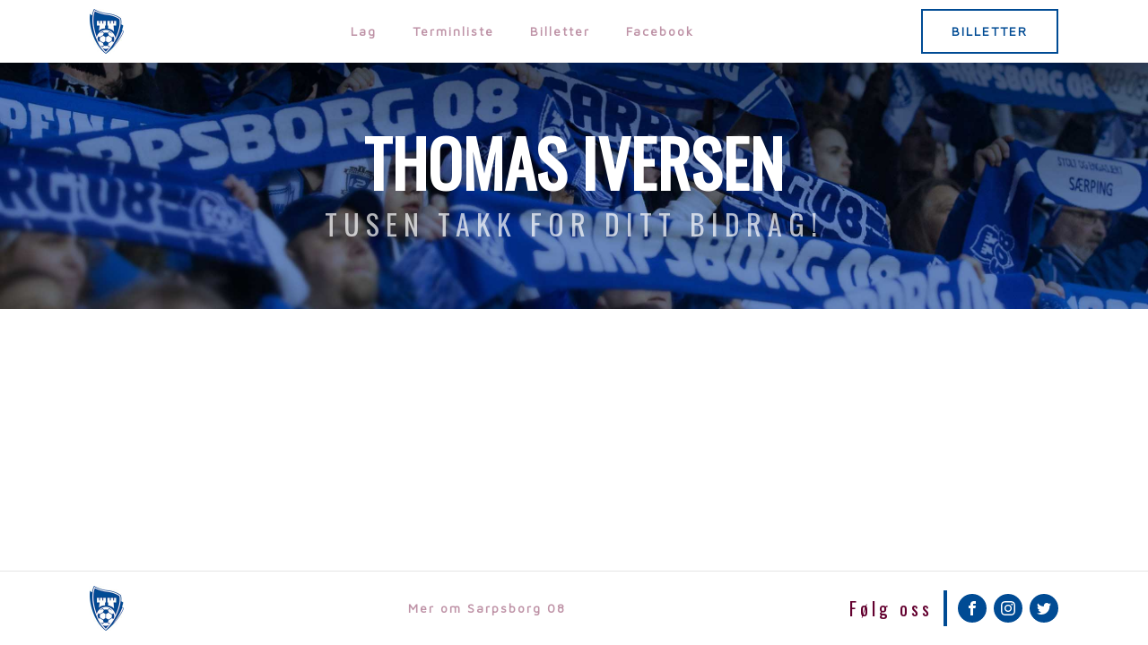

--- FILE ---
content_type: text/css
request_url: https://sarp08.no/wp-content/uploads/oxygen/css/7.css?cache=1655565849&ver=6.8.2
body_size: 323
content:
#section-3-56 > .ct-section-inner-wrap{padding-right:40px;padding-left:40px;display:flex;flex-direction:column;align-items:center}#section-3-56{background-image:url(https://sarp08.no/wp-content/uploads/2019/04/s08bg-stor.jpg);background-size:cover;background-repeat:no-repeat;text-align:center;background-position:50% 50%}#section-10-56 > .ct-section-inner-wrap{max-width:720px;padding-top:20px;padding-right:40px;padding-bottom:20px;padding-left:40px}#headline-4-56{margin-bottom:12px}#text_block-11-56{color:#666666;font-size:14px}